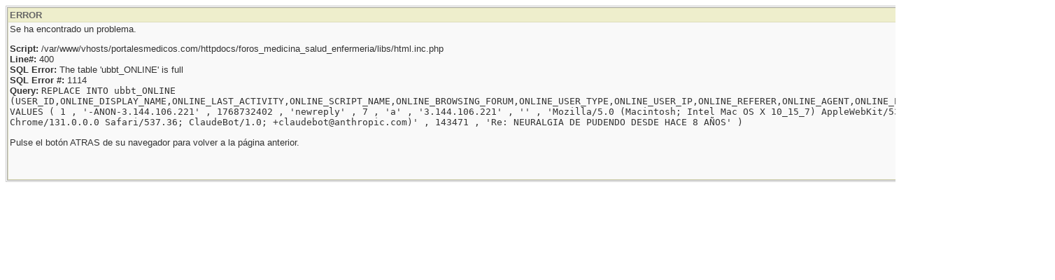

--- FILE ---
content_type: text/html; charset=iso-8859-1
request_url: https://www.portalesmedicos.com/foros_medicina_salud_enfermeria/ubbthreads.php/ubb/newreply/Board/7/Number/143471/what/showflat/fpart/1
body_size: 913
content:

<!DOCTYPE html PUBLIC "-//W3C//DTD XHTML 1.0 Transitional//EN" "http://www.w3.org/TR/xhtml1/DTD/xhtml1-transitional.dtd">
<html xmlns="http://www.w3.org/1999/xhtml" xml:lang="en" lang="en" dir="ltr">
<head>
<title>ERROR</title>
<link rel="stylesheet" href="/foros_medicina_salud_enfermeria/styles/ubbthreads_stock_1212913025.css" type="text/css" />
<meta http-equiv="Content-Type" content="text/html; charset=iso-8859-1" />
<link rel="shortcut icon" href="/foros_medicina_salud_enfermeria/images/general/default/favicon.ico" />
</head>
<body class="ubb_popup_body">
<table width="100%" class="t_outer" cellpadding="0" cellspacing="0">
<tr>
<td>
<table width="100%" class="t_inner" cellpadding="0" cellspacing="1">
<tr>
<td class="tdheader">
ERROR
</td>
</tr>
<tr>
<td class="alt-1">
Se ha encontrado un problema.  
<p><b>Script:</b> /var/www/vhosts/portalesmedicos.com/httpdocs/foros_medicina_salud_enfermeria/libs/html.inc.php<br /><b>Line#:</b> 400<br /><b>SQL Error:</b> The table 'ubbt_ONLINE' is full<br /><b>SQL Error #:</b> 1114<br /><b>Query:</b> <code>
						REPLACE INTO ubbt_ONLINE
						(USER_ID,ONLINE_DISPLAY_NAME,ONLINE_LAST_ACTIVITY,ONLINE_SCRIPT_NAME,ONLINE_BROWSING_FORUM,ONLINE_USER_TYPE,ONLINE_USER_IP,ONLINE_REFERER,ONLINE_AGENT,ONLINE_POST_ID,ONLINE_POST_SUBJECT)
						VALUES ( 1 , '-ANON-3.144.106.221' , 1768732402 , 'newreply' , 7 , 'a' , '3.144.106.221' , '' , 'Mozilla/5.0 (Macintosh; Intel Mac OS X 10_15_7) AppleWebKit/537.36 (KHTML, like Gecko) Chrome/131.0.0.0 Safari/537.36; ClaudeBot/1.0; +claudebot@anthropic.com)' , 143471 , 'Re: NEURALGIA DE PUDENDO DESDE HACE 8 AÑOS' )
					</code><p>
Pulse el botón ATRAS de su navegador para volver a la página anterior.<br><br><br>
</td>
</tr>

</table>
</td>
</tr>
</table>


</body>
</html>